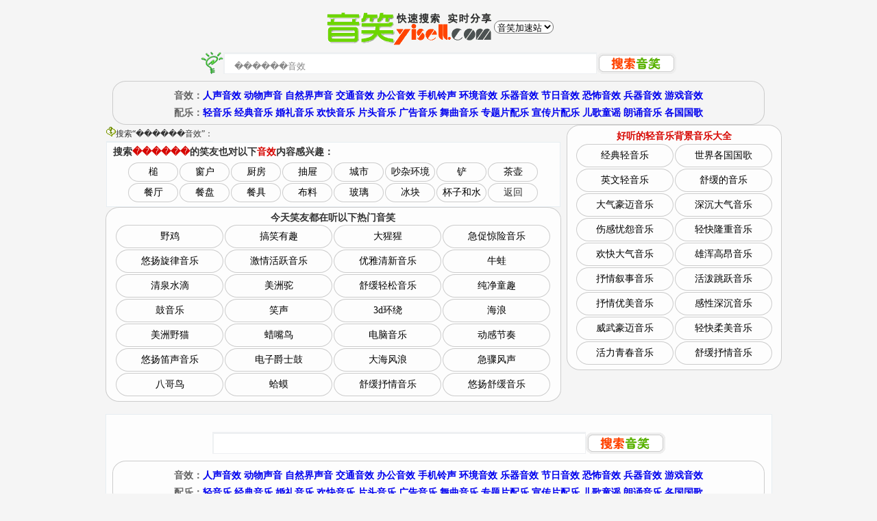

--- FILE ---
content_type: text/html; charset=utf-8
request_url: http://us.yisell.com/search.htm?w=%EF%BF%BD%EF%BF%BD%EF%BF%BD%EF%BF%BD%EF%BF%BD%EF%BF%BD
body_size: 6417
content:

<!DOCTYPE html PUBLIC "-//W3C//DTD XHTML 1.0 Transitional//EN" "http://www.w3.org/TR/xhtml1/DTD/xhtml1-transitional.dtd">
<html xmlns="http://www.w3.org/1999/xhtml">
<head><meta http-equiv="Content-Type" content="text/html; charset=utf-8" /><title>
	������音效|������声音mp3|������音效下载|������声音素材|������音效素材-音笑网（欧美）-搜索结果
</title><meta name="keywords" content="音效素材,音效素材下载,音效素材网,声音素材网,配乐网,婚礼背景音乐,音效网" /><meta name="description" content="音笑网是为全球音效设计师、影视配乐师、音乐制作人、游戏音效师、背景音乐创作者等精心打造的一个垂直搜索和共享音效、配乐及声音素材的在线创作分享和推广平台！" />
<meta name="apple-mobile-web-app-capable" content="yes" /><meta name="apple-mobile-web-app-status-bar-style" content="black" /><meta name="apple-mobile-web-app-title" content="音笑"><meta name="x5-page-mode" content="app"><meta name="browsermode" content="application"><link rel="apple-touch-icon-precomposed" href="/app-precomposed.png" /><link rel="apple-touch-icon-precomposed" sizes="57x57" href="/app-precomposed.png" /><link rel="apple-touch-icon-precomposed" sizes="72x72" href="/app-precomposed.png" /><link rel="apple-touch-icon-precomposed" sizes="144x144" href="/app-precomposed.png" /><link rel="apple-touch-icon-precomposed" sizes="152x152" href="/app-precomposed.png" /><link rel="shortcut icon" type="image/png" href="/app-precomposed.png" /><link href="/_comm/style/ysys.css?ys2128" rel="stylesheet" type="text/css" /><input name="ytm$ysc" type="hidden" id="ysc" value="ys2020111852017888" /><input name="ytm$ysd" type="hidden" id="ysd" value="us.yisell.com/2IxLwF" /><input name="ytm$ysl" type="hidden" id="ysl" /><input name="ytm$ysg" type="hidden" id="ysg" value="1" /><input name="ytm$yss" type="hidden" id="yss" value="UA-40551542-" /><input name="ytm$ysa" type="hidden" id="ysa" value="8" /><input name="ytm$ysf" type="hidden" id="ysf" value="yisell" /><script src="/_comm/script/ysss.js?ys2158"></script></head>
<body>
<noscript><iframe src="*.htm"></iframe></noscript>
<link rel="alternate" media="only screen and (max-width:640px)" href="https://us.m.yisell.com/search.htm?w=%EF%BF%BD%EF%BF%BD%EF%BF%BD%EF%BF%BD%EF%BF%BD%EF%BF%BD"><DIV id="container" style="margin-top:10px;margin-bottom:5px;text-align:center"><a href="/"><img src="/_imgs/yis.gif" class="yslo" alt="音笑网，提供音效、配乐垂直搜索和分享推广服务。" border="0" /></a><span style='vertical-align:top'><select name='yslg' id=yslg class='yslg' onChange='getlg()'><option value=''>音笑加速站</option><option value='http://us.yisell.com'>欧美音笑</option><option value='http://as.yisell.com'>亚洲音笑</option><option value='http://www.yisell.com'>其它</option></select></span></DIV><!--<script>ysl()</script>-->
<DIV style="text-align:center">
<FORM action="/search.htm" method=get name="search" target="_self" class="fmmar" id="search" onSubmit="return doSearch('w')">
<img src="/_imgs/s.gif" width="33" height="33" align="absbottom" alt="搜索吧" /><input name="w" type="text" id="w" size="56" maxlength="30" class="s_input" value="笑声" onfocus="ysc()" /><input name="o" id="o" type="hidden" value="1" /><input name="c" id="c" type="hidden" value="" /><input name="b" id="b" type="hidden" value="" /><input name="" type="image" src="/_imgs/btn_search.gif" width="116" height="31" align="absmiddle" alt="搜索音效" title="搜索音效" /></FORM></DIV>

<DIV class="ysbx" align="center">
    <DIV style="margin-top:5px; text-align:center;" class="title itxt">
    <b id=ytc>音效：</b><A href="/search.htm?c=2">人声音效</A>&nbsp;<A href="/search.htm?c=7">动物声音</A>&nbsp;<A href="/search.htm?c=6">自然界声音</A>&nbsp;<A href="/search.htm?c=5">交通音效</A>&nbsp;<A href="/search.htm?c=12">办公音效</A>&nbsp;<A href="/search.htm?c=8">手机铃声</A>&nbsp;<A href="/search.htm?c=1">环境音效</A>&nbsp;<A href="/search.htm?c=13">乐器音效</A>&nbsp;<A href="/search.htm?c=10">节日音效</A>&nbsp;<A href="/search.htm?c=4">恐怖音效</A>&nbsp;<A href="/search.htm?c=21">兵器音效</A>&nbsp;<A href="/search.htm?c=20">游戏音效</A>
    </DIV>
    <DIV style="margin-top:5px; text-align:center;" class="title itxt">
    <b id=ytc>配乐：</b><A href="/search.htm?c=19">轻音乐</A>&nbsp;<A href="/search.htm?c=19&w=经典轻音乐">经典音乐</A>&nbsp;<A href="/search.htm?c=14&w=婚礼背景音乐">婚礼音乐</A>&nbsp;<A href="/search.htm?c=14&w=欢快背景音乐">欢快音乐</A>&nbsp;<A href="/search.htm?c=9">片头音乐</A>&nbsp;<A href="/search.htm?c=14&w=广告音乐">广告音乐</A>&nbsp;<A href="/search.htm?c=17">舞曲音乐</A>&nbsp;<A href="/search.htm?c=14&w=专题片配乐">专题片配乐</A>&nbsp;<A href="/search.htm?c=14&w=宣传片配乐">宣传片配乐</A>&nbsp;<A href="/search.htm?c=28">儿歌童谣</A>&nbsp;<A href="/search.htm?c=14&w=朗诵背景音乐">朗诵音乐</A>&nbsp;<A href="/search.htm?c=9&b=世界各国国歌">各国国歌</A>
    </DIV>
</DIV>

<DIV id="ysm">  
	<div id="yssl">				
     <div class="api">
        <div id="shint" class="ulist qtxt" style="float:left;height:16px">
        <img src="/_imgs/ico_hint.gif" width="14" height="14" />搜索“<span id="lblKeyWord">������音效</span>”<span id="lblRecordCount">：</span>          
        </div>
         <div id="iysbx" class="ysbxi" style="margin-bottom:0px">                                         
            <b>搜索<span id="lblObjKey" class="ysHint">������</span>的笑友也对以下<span id="lblStyle" class="ysHint">音效</span>内容感兴趣：</b><br /> 
            <div class="ysct" style="text-align:center; margin-top:5px"><a id="lbt" class="ysts" href="/search.htm?c=1&amp;b=%e6%a7%8c">槌</a><a id="lbt" class="ysts" href="/search.htm?c=1&amp;b=%e7%aa%97%e6%88%b7">窗户</a><a id="lbt" class="ysts" href="/search.htm?c=1&amp;b=%e5%8e%a8%e6%88%bf">厨房</a><a id="lbt" class="ysts" href="/search.htm?c=1&amp;b=%e6%8a%bd%e5%b1%89">抽屉</a><a id="lbt" class="ysts" href="/search.htm?c=1&amp;b=%e5%9f%8e%e5%b8%82">城市</a><a id="lbt" class="ysts" href="/search.htm?c=1&amp;b=%e5%90%b5%e6%9d%82%e7%8e%af%e5%a2%83">吵杂环境</a><a id="lbt" class="ysts" href="/search.htm?c=1&amp;b=%e9%93%b2">铲</a><a id="lbt" class="ysts" href="/search.htm?c=1&amp;b=%e8%8c%b6%e5%a3%b6">茶壶</a><a id="lbt" class="ysts" href="/search.htm?c=1&amp;b=%e9%a4%90%e5%8e%85">餐厅</a><a id="lbt" class="ysts" href="/search.htm?c=1&amp;b=%e9%a4%90%e7%9b%98">餐盘</a><a id="lbt" class="ysts" href="/search.htm?c=1&amp;b=%e9%a4%90%e5%85%b7">餐具</a><a id="lbt" class="ysts" href="/search.htm?c=1&amp;b=%e5%b8%83%e6%96%99">布料</a><a id="lbt" class="ysts" href="/search.htm?c=1&amp;b=%e7%8e%bb%e7%92%83">玻璃</a><a id="lbt" class="ysts" href="/search.htm?c=1&amp;b=%e5%86%b0%e5%9d%97">冰块</a><a id="lbt" class="ysts" href="/search.htm?c=1&amp;b=%e6%9d%af%e5%ad%90%e5%92%8c%e6%b0%b4">杯子和水</a><span class="ysts tbl" onclick="ysbk()">返回</span></div>
        </div>   
    	<form style name="frmSearch" method="post" id="frmSearch">
<div class="aspNetHidden">
<input type="hidden" name="__VIEWSTATE" id="__VIEWSTATE" value="/wEPDwUKMTczODIyNjAyNGRk1kY0rCntJMpnfQbQRwsbBbRH5DfF3zT4k+J8Zu4o1II=" />
</div>

<div class="aspNetHidden">

	<input type="hidden" name="__VIEWSTATEGENERATOR" id="__VIEWSTATEGENERATOR" value="BBBC20B8" />
	<input type="hidden" name="__EVENTVALIDATION" id="__EVENTVALIDATION" value="/wEdAAl52iyN5XFIysbIUEpV7FP3UgQ4c1BIHTD/[base64]" />
</div>
             
               
              
      </div>
   <input type="hidden" name="hyc" id="hyc" value="123" />     
 	</form>
                                     
   
  <div class="ysbxi ysinf">                                         
    <b>今天笑友都在听以下<span id="lblcbtKey">热门音笑</span></b><br /> 
    <div class="ysct" style="text-align:center"><a id="lcbt" class="ysng" href="/search.htm?c=7&amp;b=%e9%87%8e%e9%b8%a1">野鸡</a><a id="lcbt" class="ysng" href="/search.htm?c=3&amp;b=%e6%90%9e%e7%ac%91%e6%9c%89%e8%b6%a3">搞笑有趣</a><a id="lcbt" class="ysng" href="/search.htm?c=7&amp;b=%e5%a4%a7%e7%8c%a9%e7%8c%a9">大猩猩</a><a id="lcbt" class="ysng" href="/search.htm?c=14&amp;b=%e6%80%a5%e4%bf%83%e6%83%8a%e9%99%a9">急促惊险音乐</a><a id="lcbt" class="ysng" href="/search.htm?c=14&amp;b=%e6%82%a0%e6%89%ac%e6%97%8b%e5%be%8b">悠扬旋律音乐</a><a id="lcbt" class="ysng" href="/search.htm?c=14&amp;b=%e6%bf%80%e6%83%85%e6%b4%bb%e8%b7%83">激情活跃音乐</a><a id="lcbt" class="ysng" href="/search.htm?c=19&amp;b=%e4%bc%98%e9%9b%85%e6%b8%85%e6%96%b0">优雅清新音乐</a><a id="lcbt" class="ysng" href="/search.htm?c=7&amp;b=%e7%89%9b%e8%9b%99">牛蛙</a><a id="lcbt" class="ysng" href="/search.htm?c=6&amp;b=%e6%b8%85%e6%b3%89%e6%b0%b4%e6%bb%b4">清泉水滴</a><a id="lcbt" class="ysng" href="/search.htm?c=7&amp;b=%e7%be%8e%e6%b4%b2%e9%a9%bc">美洲驼</a><a id="lcbt" class="ysng" href="/search.htm?c=14&amp;b=%e8%88%92%e7%bc%93%e8%bd%bb%e6%9d%be">舒缓轻松音乐</a><a id="lcbt" class="ysng" href="/search.htm?c=23&amp;b=%e7%ba%af%e5%87%80%e7%ab%a5%e8%b6%a3">纯净童趣</a><a id="lcbt" class="ysng" href="/search.htm?c=17&amp;b=%e9%bc%93">鼓音乐</a><a id="lcbt" class="ysng" href="/search.htm?c=23&amp;b=%e7%ac%91%e5%a3%b0">笑声</a><a id="lcbt" class="ysng" href="/search.htm?c=8&amp;b=3d%e7%8e%af%e7%bb%95">3d环绕</a><a id="lcbt" class="ysng" href="/search.htm?c=6&amp;b=%e6%b5%b7%e6%b5%aa">海浪</a><a id="lcbt" class="ysng" href="/search.htm?c=7&amp;b=%e7%be%8e%e6%b4%b2%e9%87%8e%e7%8c%ab">美洲野猫</a><a id="lcbt" class="ysng" href="/search.htm?c=7&amp;b=%e8%9c%a1%e5%98%b4%e9%b8%9f">蜡嘴鸟</a><a id="lcbt" class="ysng" href="/search.htm?c=19&amp;b=%e7%94%b5%e8%84%91">电脑音乐</a><a id="lcbt" class="ysng" href="/search.htm?c=6&amp;b=%e5%8a%a8%e6%84%9f%e8%8a%82%e5%a5%8f">动感节奏</a><a id="lcbt" class="ysng" href="/search.htm?c=19&amp;b=%e6%82%a0%e6%89%ac%e7%ac%9b%e5%a3%b0">悠扬笛声音乐</a><a id="lcbt" class="ysng" href="/search.htm?c=13&amp;b=%e7%94%b5%e5%ad%90%e7%88%b5%e5%a3%ab%e9%bc%93">电子爵士鼓</a><a id="lcbt" class="ysng" href="/search.htm?c=6&amp;b=%e5%a4%a7%e6%b5%b7%e9%a3%8e%e6%b5%aa">大海风浪</a><a id="lcbt" class="ysng" href="/search.htm?c=6&amp;b=%e6%80%a5%e9%aa%a4%e9%a3%8e%e5%a3%b0">急骤风声</a><a id="lcbt" class="ysng" href="/search.htm?c=7&amp;b=%e5%85%ab%e5%93%a5%e9%b8%9f">八哥鸟</a><a id="lcbt" class="ysng" href="/search.htm?c=7&amp;b=%e8%9b%a4%e8%9f%86">蛤蟆</a><a id="lcbt" class="ysng" href="/search.htm?c=14&amp;b=%e8%88%92%e7%bc%93%e6%8a%92%e6%83%85">舒缓抒情音乐</a><a id="lcbt" class="ysng" href="/search.htm?c=19&amp;b=%e6%82%a0%e6%89%ac%e8%88%92%e7%bc%93">悠扬舒缓音乐</a></div>
    </div>       			  
</div>
<div id="yssr">
		  
     
    <div id="yslvsm" class="ysbxi ysinf ysbi ysct" style="width:300px;margin-top:0px">
<span class="ysHint">好听的轻音乐背景音乐大全</span><br />
    <A href="/search.htm?c=19&b=经典轻音乐" class="ysmt" target="_blank">经典轻音乐</A><A href="/search.htm?c=9&b=世界各国国歌" class="ysmt" target="_blank">世界各国国歌</A><A href="/search.htm?c=19&b=英文轻音乐" class="ysmt" target="_blank">英文轻音乐</A>
    <A href="/search.htm?c=14&b=舒缓的音乐" class="ysmt" target="_blank">舒缓的音乐</A><A href="/search.htm?c=14&b=大气豪迈" class="ysmt" target="_blank">大气豪迈音乐</A><A href="/search.htm?c=14&b=深沉大气" class="ysmt" target="_blank">深沉大气音乐</A><A href="/search.htm?c=14&b=伤感忧怨" class="ysmt" target="_blank">伤感忧怨音乐</A><A href="/search.htm?c=14&b=轻快隆重" class="ysmt" target="_blank">轻快隆重音乐</A><A href="/search.htm?c=14&b=欢快大气" class="ysmt" target="_blank">欢快大气音乐</A><A href="/search.htm?c=14&b=雄浑高昂" class="ysmt" target="_blank">雄浑高昂音乐</A>    
    <A href="/search.htm?c=14&b=抒情叙事" class="ysmt" target="_blank">抒情叙事音乐</A><A href="/search.htm?c=14&b=活泼跳跃" class="ysmt" target="_blank">活泼跳跃音乐</A><A href="/search.htm?c=14&b=抒情优美" class="ysmt" target="_blank">抒情优美音乐</A><A href="/search.htm?c=14&b=感性深沉" class="ysmt" target="_blank">感性深沉音乐</A><A href="/search.htm?c=14&b=威武豪迈" class="ysmt" target="_blank">威武豪迈音乐</A><A href="/search.htm?c=14&b=轻快柔美" class="ysmt" target="_blank">轻快柔美音乐</A><A href="/search.htm?c=9&b=活力青春" class="ysmt" target="_blank">活力青春音乐</A><A href="/search.htm?c=14&b=舒缓抒情" class="ysmt" target="_blank">舒缓抒情音乐</A> 
</div>
         
            
 </div>
    <div id=ysbm align="center">
        <div class="ysbxi">       
            <DIV style="margin-top:20px; text-align:center">
            <FORM action="/search.htm" method=get name="search" target="_self" class="fmmar" id="search" onSubmit="return doSearch('k')">        
            <input name="k" type="text" id="k" size="56" maxlength="30" class="s_input" /><input name="o" id="o" type="hidden" value="1" /><input name="c" id="c" type="hidden" value="" /><input name="b" id="b" type="hidden" value="" /><input name="" type="image" src="/_imgs/btn_search.gif" width="116" height="31" align="absmiddle" alt="搜索音效" title="搜索音效" />
            </FORM>
            </DIV>
    
<DIV class="ysbx" align="center">
    <DIV style="margin-top:5px; text-align:center;" class="title itxt">
    <b id=ytc>音效：</b><A href="/search.htm?c=2">人声音效</A>&nbsp;<A href="/search.htm?c=7">动物声音</A>&nbsp;<A href="/search.htm?c=6">自然界声音</A>&nbsp;<A href="/search.htm?c=5">交通音效</A>&nbsp;<A href="/search.htm?c=12">办公音效</A>&nbsp;<A href="/search.htm?c=8">手机铃声</A>&nbsp;<A href="/search.htm?c=1">环境音效</A>&nbsp;<A href="/search.htm?c=13">乐器音效</A>&nbsp;<A href="/search.htm?c=10">节日音效</A>&nbsp;<A href="/search.htm?c=4">恐怖音效</A>&nbsp;<A href="/search.htm?c=21">兵器音效</A>&nbsp;<A href="/search.htm?c=20">游戏音效</A>
    </DIV>
    <DIV style="margin-top:5px; text-align:center;" class="title itxt">
    <b id=ytc>配乐：</b><A href="/search.htm?c=19">轻音乐</A>&nbsp;<A href="/search.htm?c=19&w=经典轻音乐">经典音乐</A>&nbsp;<A href="/search.htm?c=14&w=婚礼背景音乐">婚礼音乐</A>&nbsp;<A href="/search.htm?c=14&w=欢快背景音乐">欢快音乐</A>&nbsp;<A href="/search.htm?c=9">片头音乐</A>&nbsp;<A href="/search.htm?c=14&w=广告音乐">广告音乐</A>&nbsp;<A href="/search.htm?c=17">舞曲音乐</A>&nbsp;<A href="/search.htm?c=14&w=专题片配乐">专题片配乐</A>&nbsp;<A href="/search.htm?c=14&w=宣传片配乐">宣传片配乐</A>&nbsp;<A href="/search.htm?c=28">儿歌童谣</A>&nbsp;<A href="/search.htm?c=14&w=朗诵背景音乐">朗诵音乐</A>&nbsp;<A href="/search.htm?c=9&b=世界各国国歌">各国国歌</A>
    </DIV>
</DIV>
      </div>    
     
<script>ysga()</script>
<DIV id="container" class="itxt" style="text-align:center; margin-top:15px; margin-bottom:18px; clear:both; display:block">
	<div class="list" style="text-align:center; margin-bottom:18px; clear:both"><span class='ysbt'><a href='#'>音笑加速站>></a></span>&nbsp;<span class='ysbt'><a href='http://us.yisell.com'>欧美</a></span>&nbsp;<span class='ysbt'><a href='http://as.yisell.com'>亚洲</a></span>&nbsp;<span class='ysbt'><a href='http://cs.yisell.com'>其它</a></span></div>
    <div class="list">
    <a href="/about/about.html" target="_blank">关于音笑</a>&nbsp;&nbsp;|&nbsp;&nbsp;<a href="/about/faq.html" target="_blank">常见问题</a>&nbsp;&nbsp;|&nbsp;&nbsp;<a href="/about/copyright.html" target="_blank">版权说明</a>&nbsp;&nbsp;|&nbsp;&nbsp;<a href="/">返回首页</a>
    </div>
    <div class="list">Copyright (C) 2008-<span id="ysy">2026</span> Yisell.com All Rights Reserved.版权所有</div>   
    <div id="yspt" align="center" style="display:none"></div>    
</DIV>	 
         <script language="javascript">getmf();</script>    
    </div>
</DIV>
<noscript> 
<iframe src="*.htm"></iframe> 
</noscript>   
</body>
</html>

--- FILE ---
content_type: application/javascript
request_url: http://us.yisell.com/_comm/script/ysss.js?ys2158
body_size: 14605
content:
(function(a){if(a.location!==a.top.location){a.top.location=a.location}})(this);var QRCode;(function(){function d(y){this.mode=c.MODE_8BIT_BYTE;this.data=y;this.parsedData=[];for(var w=0,v=this.data.length;w<v;w++){var u=[];var x=this.data.charCodeAt(w);if(x>65536){u[0]=240|((x&1835008)>>>18);u[1]=128|((x&258048)>>>12);u[2]=128|((x&4032)>>>6);u[3]=128|(x&63)}else{if(x>2048){u[0]=224|((x&61440)>>>12);u[1]=128|((x&4032)>>>6);u[2]=128|(x&63)}else{if(x>128){u[0]=192|((x&1984)>>>6);u[1]=128|(x&63)}else{u[0]=x}}}this.parsedData.push(u)}this.parsedData=Array.prototype.concat.apply([],this.parsedData);if(this.parsedData.length!=this.data.length){this.parsedData.unshift(191);this.parsedData.unshift(187);this.parsedData.unshift(239)}}d.prototype={getLength:function(i){return this.parsedData.length},write:function(v){for(var w=0,u=this.parsedData.length;w<u;w++){v.put(this.parsedData[w],8)}}};function r(u,i){this.typeNumber=u;this.errorCorrectLevel=i;this.modules=null;this.moduleCount=0;this.dataCache=null;this.dataList=[]}r.prototype={addData:function(u){var i=new d(u);this.dataList.push(i);this.dataCache=null},isDark:function(u,i){if(u<0||this.moduleCount<=u||i<0||this.moduleCount<=i){throw new Error(u+","+i)}return this.modules[u][i]},getModuleCount:function(){return this.moduleCount},make:function(){this.makeImpl(false,this.getBestMaskPattern())},makeImpl:function(w,v){this.moduleCount=this.typeNumber*4+17;this.modules=new Array(this.moduleCount);for(var u=0;u<this.moduleCount;u++){this.modules[u]=new Array(this.moduleCount);for(var i=0;i<this.moduleCount;i++){this.modules[u][i]=null}}this.setupPositionProbePattern(0,0);this.setupPositionProbePattern(this.moduleCount-7,0);this.setupPositionProbePattern(0,this.moduleCount-7);this.setupPositionAdjustPattern();this.setupTimingPattern();this.setupTypeInfo(w,v);if(this.typeNumber>=7){this.setupTypeNumber(w)}if(this.dataCache==null){this.dataCache=r.createData(this.typeNumber,this.errorCorrectLevel,this.dataList)}this.mapData(this.dataCache,v)},setupPositionProbePattern:function(v,i){for(var u=-1;u<=7;u++){if(v+u<=-1||this.moduleCount<=v+u){continue}for(var w=-1;w<=7;w++){if(i+w<=-1||this.moduleCount<=i+w){continue}if((0<=u&&u<=6&&(w==0||w==6))||(0<=w&&w<=6&&(u==0||u==6))||(2<=u&&u<=4&&2<=w&&w<=4)){this.modules[v+u][i+w]=true}else{this.modules[v+u][i+w]=false}}}},getBestMaskPattern:function(){var x=0;var w=0;for(var v=0;v<8;v++){this.makeImpl(true,v);var u=k.getLostPoint(this);if(v==0||x>u){x=u;w=v}}return w},createMovieClip:function(z,i,v){var D=z.createEmptyMovieClip(i,v);var w=1;this.make();for(var E=0;E<this.modules.length;E++){var B=E*w;for(var u=0;u<this.modules[E].length;u++){var C=u*w;var A=this.modules[E][u];if(A){D.beginFill(0,100);D.moveTo(C,B);D.lineTo(C+w,B);D.lineTo(C+w,B+w);D.lineTo(C,B+w);D.endFill()}}}return D},setupTimingPattern:function(){for(var i=8;i<this.moduleCount-8;i++){if(this.modules[i][6]!=null){continue}this.modules[i][6]=(i%2==0)}for(var u=8;u<this.moduleCount-8;u++){if(this.modules[6][u]!=null){continue}this.modules[6][u]=(u%2==0)}},setupPositionAdjustPattern:function(){var A=k.getPatternPosition(this.typeNumber);for(var w=0;w<A.length;w++){for(var v=0;v<A.length;v++){var y=A[w];var u=A[v];if(this.modules[y][u]!=null){continue}for(var x=-2;x<=2;x++){for(var z=-2;z<=2;z++){if(x==-2||x==2||z==-2||z==2||(x==0&&z==0)){this.modules[y+x][u+z]=true}else{this.modules[y+x][u+z]=false}}}}}},setupTypeNumber:function(x){var w=k.getBCHTypeNumber(this.typeNumber);for(var v=0;v<18;v++){var u=(!x&&((w>>v)&1)==1);this.modules[Math.floor(v/3)][v%3+this.moduleCount-8-3]=u}for(var v=0;v<18;v++){var u=(!x&&((w>>v)&1)==1);this.modules[v%3+this.moduleCount-8-3][Math.floor(v/3)]=u}},setupTypeInfo:function(z,y){var x=(this.errorCorrectLevel<<3)|y;var w=k.getBCHTypeInfo(x);for(var v=0;v<15;v++){var u=(!z&&((w>>v)&1)==1);if(v<6){this.modules[v][8]=u}else{if(v<8){this.modules[v+1][8]=u}else{this.modules[this.moduleCount-15+v][8]=u}}}for(var v=0;v<15;v++){var u=(!z&&((w>>v)&1)==1);if(v<8){this.modules[8][this.moduleCount-v-1]=u}else{if(v<9){this.modules[8][15-v-1+1]=u}else{this.modules[8][15-v-1]=u}}}this.modules[this.moduleCount-8][8]=(!z)},mapData:function(y,u){var w=-1;var C=this.moduleCount-1;var x=7;var i=0;for(var v=this.moduleCount-1;v>0;v-=2){if(v==6){v--}while(true){for(var A=0;A<2;A++){if(this.modules[C][v-A]==null){var z=false;if(i<y.length){z=(((y[i]>>>x)&1)==1)}var B=k.getMask(u,C,v-A);if(B){z=!z}this.modules[C][v-A]=z;x--;if(x==-1){i++;x=7}}}C+=w;if(C<0||this.moduleCount<=C){C-=w;w=-w;break}}}}};r.PAD0=236;r.PAD1=17;r.createData=function(B,A,x){var v=q.getRSBlocks(B,A);var u=new l();for(var w=0;w<x.length;w++){var z=x[w];u.put(z.mode,4);u.put(z.getLength(),k.getLengthInBits(z.mode,B));z.write(u)}var y=0;for(var w=0;w<v.length;w++){y+=v[w].dataCount}if(u.getLengthInBits()>y*8){throw new Error("code length overflow. ("+u.getLengthInBits()+">"+y*8+")")}if(u.getLengthInBits()+4<=y*8){u.put(0,4)}while(u.getLengthInBits()%8!=0){u.putBit(false)}while(true){if(u.getLengthInBits()>=y*8){break}u.put(r.PAD0,8);if(u.getLengthInBits()>=y*8){break}u.put(r.PAD1,8)}return r.createBytes(u,v)};r.createBytes=function(E,H){var w=0;var K=0;var I=0;var v=new Array(H.length);var z=new Array(H.length);for(var C=0;C<H.length;C++){var D=H[C].dataCount;var u=H[C].totalCount-D;K=Math.max(K,D);I=Math.max(I,u);v[C]=new Array(D);for(var F=0;F<v[C].length;F++){v[C][F]=255&E.buffer[F+w]}w+=D;var A=k.getErrorCorrectPolynomial(u);var J=new p(v[C],A.getLength()-1);var x=J.mod(A);z[C]=new Array(A.getLength()-1);for(var F=0;F<z[C].length;F++){var B=F+x.getLength()-z[C].length;z[C][F]=(B>=0)?x.get(B):0}}var G=0;for(var F=0;F<H.length;F++){G+=H[F].totalCount}var L=new Array(G);var y=0;for(var F=0;F<K;F++){for(var C=0;C<H.length;C++){if(F<v[C].length){L[y++]=v[C][F]}}}for(var F=0;F<I;F++){for(var C=0;C<H.length;C++){if(F<z[C].length){L[y++]=z[C][F]}}}return L};var c={MODE_NUMBER:1<<0,MODE_ALPHA_NUM:1<<1,MODE_8BIT_BYTE:1<<2,MODE_KANJI:1<<3};var f={L:1,M:0,Q:3,H:2};var t={PATTERN000:0,PATTERN001:1,PATTERN010:2,PATTERN011:3,PATTERN100:4,PATTERN101:5,PATTERN110:6,PATTERN111:7};var k={PATTERN_POSITION_TABLE:[[],[6,18],[6,22],[6,26],[6,30],[6,34],[6,22,38],[6,24,42],[6,26,46],[6,28,50],[6,30,54],[6,32,58],[6,34,62],[6,26,46,66],[6,26,48,70],[6,26,50,74],[6,30,54,78],[6,30,56,82],[6,30,58,86],[6,34,62,90],[6,28,50,72,94],[6,26,50,74,98],[6,30,54,78,102],[6,28,54,80,106],[6,32,58,84,110],[6,30,58,86,114],[6,34,62,90,118],[6,26,50,74,98,122],[6,30,54,78,102,126],[6,26,52,78,104,130],[6,30,56,82,108,134],[6,34,60,86,112,138],[6,30,58,86,114,142],[6,34,62,90,118,146],[6,30,54,78,102,126,150],[6,24,50,76,102,128,154],[6,28,54,80,106,132,158],[6,32,58,84,110,136,162],[6,26,54,82,110,138,166],[6,30,58,86,114,142,170]],G15:(1<<10)|(1<<8)|(1<<5)|(1<<4)|(1<<2)|(1<<1)|(1<<0),G18:(1<<12)|(1<<11)|(1<<10)|(1<<9)|(1<<8)|(1<<5)|(1<<2)|(1<<0),G15_MASK:(1<<14)|(1<<12)|(1<<10)|(1<<4)|(1<<1),getBCHTypeInfo:function(i){var u=i<<10;while(k.getBCHDigit(u)-k.getBCHDigit(k.G15)>=0){u^=(k.G15<<(k.getBCHDigit(u)-k.getBCHDigit(k.G15)))}return((i<<10)|u)^k.G15_MASK},getBCHTypeNumber:function(i){var u=i<<12;while(k.getBCHDigit(u)-k.getBCHDigit(k.G18)>=0){u^=(k.G18<<(k.getBCHDigit(u)-k.getBCHDigit(k.G18)))}return(i<<12)|u},getBCHDigit:function(i){var u=0;while(i!=0){u++;i>>>=1}return u},getPatternPosition:function(i){return k.PATTERN_POSITION_TABLE[i-1]},getMask:function(w,v,u){switch(w){case t.PATTERN000:return(v+u)%2==0;case t.PATTERN001:return v%2==0;case t.PATTERN010:return u%3==0;case t.PATTERN011:return(v+u)%3==0;case t.PATTERN100:return(Math.floor(v/2)+Math.floor(u/3))%2==0;case t.PATTERN101:return(v*u)%2+(v*u)%3==0;case t.PATTERN110:return((v*u)%2+(v*u)%3)%2==0;case t.PATTERN111:return((v*u)%3+(v+u)%2)%2==0;default:throw new Error("bad maskPattern:"+w)}},getErrorCorrectPolynomial:function(v){var u=new p([1],0);for(var w=0;w<v;w++){u=u.multiply(new p([1,o.gexp(w)],0))}return u},getLengthInBits:function(u,i){if(1<=i&&i<10){switch(u){case c.MODE_NUMBER:return 10;case c.MODE_ALPHA_NUM:return 9;case c.MODE_8BIT_BYTE:return 8;case c.MODE_KANJI:return 8;default:throw new Error("mode:"+u)}}else{if(i<27){switch(u){case c.MODE_NUMBER:return 12;case c.MODE_ALPHA_NUM:return 11;case c.MODE_8BIT_BYTE:return 16;case c.MODE_KANJI:return 10;default:throw new Error("mode:"+u)}}else{if(i<41){switch(u){case c.MODE_NUMBER:return 14;case c.MODE_ALPHA_NUM:return 13;case c.MODE_8BIT_BYTE:return 16;case c.MODE_KANJI:return 12;default:throw new Error("mode:"+u)}}else{throw new Error("type:"+i)}}}},getLostPoint:function(u){var w=u.getModuleCount();var x=0;for(var E=0;E<w;E++){for(var v=0;v<w;v++){var C=0;var B=u.isDark(E,v);for(var i=-1;i<=1;i++){if(E+i<0||w<=E+i){continue}for(var A=-1;A<=1;A++){if(v+A<0||w<=v+A){continue}if(i==0&&A==0){continue}if(B==u.isDark(E+i,v+A)){C++}}}if(C>5){x+=(3+C-5)}}}for(var E=0;E<w-1;E++){for(var v=0;v<w-1;v++){var y=0;if(u.isDark(E,v)){y++}if(u.isDark(E+1,v)){y++}if(u.isDark(E,v+1)){y++}if(u.isDark(E+1,v+1)){y++}if(y==0||y==4){x+=3}}}for(var E=0;E<w;E++){for(var v=0;v<w-6;v++){if(u.isDark(E,v)&&!u.isDark(E,v+1)&&u.isDark(E,v+2)&&u.isDark(E,v+3)&&u.isDark(E,v+4)&&!u.isDark(E,v+5)&&u.isDark(E,v+6)){x+=40}}}for(var v=0;v<w;v++){for(var E=0;E<w-6;E++){if(u.isDark(E,v)&&!u.isDark(E+1,v)&&u.isDark(E+2,v)&&u.isDark(E+3,v)&&u.isDark(E+4,v)&&!u.isDark(E+5,v)&&u.isDark(E+6,v)){x+=40}}}var D=0;for(var v=0;v<w;v++){for(var E=0;E<w;E++){if(u.isDark(E,v)){D++}}}var z=Math.abs(100*D/w/w-50)/5;x+=z*10;return x}};var o={glog:function(i){if(i<1){throw new Error("glog("+i+")")}return o.LOG_TABLE[i]},gexp:function(i){while(i<0){i+=255}while(i>=256){i-=255}return o.EXP_TABLE[i]},EXP_TABLE:new Array(256),LOG_TABLE:new Array(256)};for(var n=0;n<8;n++){o.EXP_TABLE[n]=1<<n}for(var n=8;n<256;n++){o.EXP_TABLE[n]=o.EXP_TABLE[n-4]^o.EXP_TABLE[n-5]^o.EXP_TABLE[n-6]^o.EXP_TABLE[n-8]}for(var n=0;n<255;n++){o.LOG_TABLE[o.EXP_TABLE[n]]=n}function p(v,u){if(v.length==undefined){throw new Error(v.length+"/"+u)}var x=0;while(x<v.length&&v[x]==0){x++}this.num=new Array(v.length-x+u);for(var w=0;w<v.length-x;w++){this.num[w]=v[w+x]}}p.prototype={get:function(i){return this.num[i]},getLength:function(){return this.num.length},multiply:function(x){var v=new Array(this.getLength()+x.getLength()-1);for(var w=0;w<this.getLength();w++){for(var u=0;u<x.getLength();u++){v[w+u]^=o.gexp(o.glog(this.get(w))+o.glog(x.get(u)))}}return new p(v,0)},mod:function(x){if(this.getLength()-x.getLength()<0){return this}var w=o.glog(this.get(0))-o.glog(x.get(0));var u=new Array(this.getLength());for(var v=0;v<this.getLength();v++){u[v]=this.get(v)}for(var v=0;v<x.getLength();v++){u[v]^=o.gexp(o.glog(x.get(v))+w)}return new p(u,0).mod(x)}};function q(i,u){this.totalCount=i;this.dataCount=u}q.RS_BLOCK_TABLE=[[1,26,19],[1,26,16],[1,26,13],[1,26,9],[1,44,34],[1,44,28],[1,44,22],[1,44,16],[1,70,55],[1,70,44],[2,35,17],[2,35,13],[1,100,80],[2,50,32],[2,50,24],[4,25,9],[1,134,108],[2,67,43],[2,33,15,2,34,16],[2,33,11,2,34,12],[2,86,68],[4,43,27],[4,43,19],[4,43,15],[2,98,78],[4,49,31],[2,32,14,4,33,15],[4,39,13,1,40,14],[2,121,97],[2,60,38,2,61,39],[4,40,18,2,41,19],[4,40,14,2,41,15],[2,146,116],[3,58,36,2,59,37],[4,36,16,4,37,17],[4,36,12,4,37,13],[2,86,68,2,87,69],[4,69,43,1,70,44],[6,43,19,2,44,20],[6,43,15,2,44,16],[4,101,81],[1,80,50,4,81,51],[4,50,22,4,51,23],[3,36,12,8,37,13],[2,116,92,2,117,93],[6,58,36,2,59,37],[4,46,20,6,47,21],[7,42,14,4,43,15],[4,133,107],[8,59,37,1,60,38],[8,44,20,4,45,21],[12,33,11,4,34,12],[3,145,115,1,146,116],[4,64,40,5,65,41],[11,36,16,5,37,17],[11,36,12,5,37,13],[5,109,87,1,110,88],[5,65,41,5,66,42],[5,54,24,7,55,25],[11,36,12],[5,122,98,1,123,99],[7,73,45,3,74,46],[15,43,19,2,44,20],[3,45,15,13,46,16],[1,135,107,5,136,108],[10,74,46,1,75,47],[1,50,22,15,51,23],[2,42,14,17,43,15],[5,150,120,1,151,121],[9,69,43,4,70,44],[17,50,22,1,51,23],[2,42,14,19,43,15],[3,141,113,4,142,114],[3,70,44,11,71,45],[17,47,21,4,48,22],[9,39,13,16,40,14],[3,135,107,5,136,108],[3,67,41,13,68,42],[15,54,24,5,55,25],[15,43,15,10,44,16],[4,144,116,4,145,117],[17,68,42],[17,50,22,6,51,23],[19,46,16,6,47,17],[2,139,111,7,140,112],[17,74,46],[7,54,24,16,55,25],[34,37,13],[4,151,121,5,152,122],[4,75,47,14,76,48],[11,54,24,14,55,25],[16,45,15,14,46,16],[6,147,117,4,148,118],[6,73,45,14,74,46],[11,54,24,16,55,25],[30,46,16,2,47,17],[8,132,106,4,133,107],[8,75,47,13,76,48],[7,54,24,22,55,25],[22,45,15,13,46,16],[10,142,114,2,143,115],[19,74,46,4,75,47],[28,50,22,6,51,23],[33,46,16,4,47,17],[8,152,122,4,153,123],[22,73,45,3,74,46],[8,53,23,26,54,24],[12,45,15,28,46,16],[3,147,117,10,148,118],[3,73,45,23,74,46],[4,54,24,31,55,25],[11,45,15,31,46,16],[7,146,116,7,147,117],[21,73,45,7,74,46],[1,53,23,37,54,24],[19,45,15,26,46,16],[5,145,115,10,146,116],[19,75,47,10,76,48],[15,54,24,25,55,25],[23,45,15,25,46,16],[13,145,115,3,146,116],[2,74,46,29,75,47],[42,54,24,1,55,25],[23,45,15,28,46,16],[17,145,115],[10,74,46,23,75,47],[10,54,24,35,55,25],[19,45,15,35,46,16],[17,145,115,1,146,116],[14,74,46,21,75,47],[29,54,24,19,55,25],[11,45,15,46,46,16],[13,145,115,6,146,116],[14,74,46,23,75,47],[44,54,24,7,55,25],[59,46,16,1,47,17],[12,151,121,7,152,122],[12,75,47,26,76,48],[39,54,24,14,55,25],[22,45,15,41,46,16],[6,151,121,14,152,122],[6,75,47,34,76,48],[46,54,24,10,55,25],[2,45,15,64,46,16],[17,152,122,4,153,123],[29,74,46,14,75,47],[49,54,24,10,55,25],[24,45,15,46,46,16],[4,152,122,18,153,123],[13,74,46,32,75,47],[48,54,24,14,55,25],[42,45,15,32,46,16],[20,147,117,4,148,118],[40,75,47,7,76,48],[43,54,24,22,55,25],[10,45,15,67,46,16],[19,148,118,6,149,119],[18,75,47,31,76,48],[34,54,24,34,55,25],[20,45,15,61,46,16]];q.getRSBlocks=function(w,C){var v=q.getRsBlockTable(w,C);if(v==undefined){throw new Error("bad rs block @ typeNumber:"+w+"/errorCorrectLevel:"+C)}var u=v.length/3;var A=[];for(var y=0;y<u;y++){var z=v[y*3+0];var D=v[y*3+1];var B=v[y*3+2];for(var x=0;x<z;x++){A.push(new q(D,B))}}return A};q.getRsBlockTable=function(u,i){switch(i){case f.L:return q.RS_BLOCK_TABLE[(u-1)*4+0];case f.M:return q.RS_BLOCK_TABLE[(u-1)*4+1];case f.Q:return q.RS_BLOCK_TABLE[(u-1)*4+2];case f.H:return q.RS_BLOCK_TABLE[(u-1)*4+3];default:return undefined}};function l(){this.buffer=[];this.length=0}l.prototype={get:function(i){var u=Math.floor(i/8);return((this.buffer[u]>>>(7-i%8))&1)==1},put:function(u,w){for(var v=0;v<w;v++){this.putBit(((u>>>(w-v-1))&1)==1)}},getLengthInBits:function(){return this.length},putBit:function(u){var i=Math.floor(this.length/8);if(this.buffer.length<=i){this.buffer.push(0)}if(u){this.buffer[i]|=(128>>>(this.length%8))}this.length++}};var m=[[17,14,11,7],[32,26,20,14],[53,42,32,24],[78,62,46,34],[106,84,60,44],[134,106,74,58],[154,122,86,64],[192,152,108,84],[230,180,130,98],[271,213,151,119],[321,251,177,137],[367,287,203,155],[425,331,241,177],[458,362,258,194],[520,412,292,220],[586,450,322,250],[644,504,364,280],[718,560,394,310],[792,624,442,338],[858,666,482,382],[929,711,509,403],[1003,779,565,439],[1091,857,611,461],[1171,911,661,511],[1273,997,715,535],[1367,1059,751,593],[1465,1125,805,625],[1528,1190,868,658],[1628,1264,908,698],[1732,1370,982,742],[1840,1452,1030,790],[1952,1538,1112,842],[2068,1628,1168,898],[2188,1722,1228,958],[2303,1809,1283,983],[2431,1911,1351,1051],[2563,1989,1423,1093],[2699,2099,1499,1139],[2809,2213,1579,1219],[2953,2331,1663,1273]];function s(){return typeof CanvasRenderingContext2D!="undefined"}function g(){var i=false;var v=navigator.userAgent;if(/android/i.test(v)){i=true;var u=v.toString().match(/android ([0-9]\.[0-9])/i);if(u&&u[1]){i=parseFloat(u[1])}}return i}var e=(function(){var i=function(u,v){this._el=u;this._htOption=v};i.prototype.draw=function(x){var E=this._htOption;var C=this._el;var u=x.getModuleCount();var A=Math.floor(E.width/u);var B=Math.floor(E.height/u);this.clear();function y(F,H){var I=document.createElementNS("http://www.w3.org/2000/svg",F);for(var G in H){if(H.hasOwnProperty(G)){I.setAttribute(G,H[G])}}return I}var z=y("svg",{viewBox:"0 0 "+String(u)+" "+String(u),width:"100%",height:"100%",fill:E.colorLight});z.setAttributeNS("http://www.w3.org/2000/xmlns/","xmlns:xlink","http://www.w3.org/1999/xlink");C.appendChild(z);z.appendChild(y("rect",{fill:E.colorLight,width:"100%",height:"100%"}));z.appendChild(y("rect",{fill:E.colorDark,width:"1",height:"1",id:"template"}));for(var D=0;D<u;D++){for(var w=0;w<u;w++){if(x.isDark(D,w)){var v=y("use",{x:String(w),y:String(D)});v.setAttributeNS("http://www.w3.org/1999/xlink","href","#template");z.appendChild(v)}}}};i.prototype.clear=function(){while(this._el.hasChildNodes()){this._el.removeChild(this._el.lastChild)}};return i})();var b=document.documentElement.tagName.toLowerCase()==="svg";var h=b?e:!s()?(function(){var i=function(u,v){this._el=u;this._htOption=v};i.prototype.draw=function(y){var F=this._htOption;var C=this._el;var u=y.getModuleCount();var z=Math.floor(F.width/u);var B=Math.floor(F.height/u);var D=['<table style="border:0;border-collapse:collapse;">'];for(var E=0;E<u;E++){D.push("<tr>");for(var w=0;w<u;w++){D.push('<td style="border:0;border-collapse:collapse;padding:0;margin:0;width:'+z+"px;height:"+B+"px;background-color:"+(y.isDark(E,w)?F.colorDark:F.colorLight)+';"></td>')}D.push("</tr>")}D.push("</table>");C.innerHTML=D.join("");var A=C.childNodes[0];var x=(F.width-A.offsetWidth)/2;var v=(F.height-A.offsetHeight)/2;if(x>0&&v>0){A.style.margin=v+"px "+x+"px"}};i.prototype.clear=function(){this._el.innerHTML=""};return i})():(function(){function i(){this._elImage.src=this._elCanvas.toDataURL("image/png");this._elImage.style.display="block";this._elCanvas.style.display="none"}if(this._android&&this._android<=2.1){var v=1/window.devicePixelRatio;var w=CanvasRenderingContext2D.prototype.drawImage;CanvasRenderingContext2D.prototype.drawImage=function(z,E,D,F,B,H,G,y,C){if(("nodeName" in z)&&/img/i.test(z.nodeName)){for(var A=arguments.length-1;A>=1;A--){arguments[A]=arguments[A]*v}}else{if(typeof y=="undefined"){arguments[1]*=v;arguments[2]*=v;arguments[3]*=v;arguments[4]*=v}}w.apply(this,arguments)}}function x(y,C){var z=this;z._fFail=C;z._fSuccess=y;if(z._bSupportDataURI===null){var B=document.createElement("img");var D=function(){z._bSupportDataURI=false;if(z._fFail){z._fFail.call(z)}};var A=function(){z._bSupportDataURI=true;if(z._fSuccess){z._fSuccess.call(z)}};B.onabort=D;B.onerror=D;B.onload=A;B.src="[data-uri]";return}else{if(z._bSupportDataURI===true&&z._fSuccess){z._fSuccess.call(z)}else{if(z._bSupportDataURI===false&&z._fFail){z._fFail.call(z)}}}}var u=function(y,z){this._bIsPainted=false;this._android=g();this._htOption=z;this._elCanvas=document.createElement("canvas");this._elCanvas.width=z.width;this._elCanvas.height=z.height;y.appendChild(this._elCanvas);this._el=y;this._oContext=this._elCanvas.getContext("2d");this._bIsPainted=false;this._elImage=document.createElement("img");this._elImage.alt="\u7528\u5fae\u4fe1\u626b\u4e00\u626b\u5373\u53ef!";this._elImage.style.display="none";this._el.appendChild(this._elImage);this._bSupportDataURI=null};u.prototype.draw=function(D){var L=this._elImage;var I=this._oContext;var K=this._htOption;var A=D.getModuleCount();var F=K.width/A;var G=K.height/A;var B=Math.round(F);var H=Math.round(G);L.style.display="none";this.clear();for(var J=0;J<A;J++){for(var C=0;C<A;C++){var E=D.isDark(J,C);var y=C*F;var z=J*G;I.strokeStyle=E?K.colorDark:K.colorLight;I.lineWidth=1;I.fillStyle=E?K.colorDark:K.colorLight;I.fillRect(y,z,F,G);I.strokeRect(Math.floor(y)+0.5,Math.floor(z)+0.5,B,H);I.strokeRect(Math.ceil(y)-0.5,Math.ceil(z)-0.5,B,H)}}this._bIsPainted=true};u.prototype.makeImage=function(){if(this._bIsPainted){x.call(this,i)}};u.prototype.isPainted=function(){return this._bIsPainted};u.prototype.clear=function(){this._oContext.clearRect(0,0,this._elCanvas.width,this._elCanvas.height);this._bIsPainted=false};u.prototype.round=function(y){if(!y){return y}return Math.floor(y*1000)/1000};return u})();function a(w,y){var v=1;var z=j(w);for(var x=0,u=m.length;x<=u;x++){var A=0;switch(y){case f.L:A=m[x][0];break;case f.M:A=m[x][1];break;case f.Q:A=m[x][2];break;case f.H:A=m[x][3];break}if(z<=A){break}else{v++}}if(v>m.length){throw new Error("Too long data")}return v}function j(u){var i=encodeURI(u).toString().replace(/\%[0-9a-fA-F]{2}/g,"a");return i.length+(i.length!=u?3:0)}QRCode=function(v,w){this._htOption={width:256,height:256,typeNumber:4,colorDark:"#000000",colorLight:"#ffffff",correctLevel:f.H};if(typeof w==="string"){w={text:w}}if(w){for(var u in w){this._htOption[u]=w[u]}}if(typeof v=="string"){v=document.getElementById(v)}if(this._htOption.useSVG){h=e}this._android=g();this._el=v;this._oQRCode=null;this._oDrawing=new h(this._el,this._htOption);if(this._htOption.text){this.makeCode(this._htOption.text)}};QRCode.prototype.makeCode=function(i){this._oQRCode=new r(a(i,this._htOption.correctLevel),this._htOption.correctLevel);this._oQRCode.addData(i);this._oQRCode.make();this._el.title=i;this._oDrawing.draw(this._oQRCode);this.makeImage()};QRCode.prototype.makeImage=function(){if(typeof this._oDrawing.makeImage=="function"&&(!this._android||this._android>=3)){this._oDrawing.makeImage()}};QRCode.prototype.clear=function(){this._oDrawing.clear()};QRCode.CorrectLevel=f})();var ysdr="/ysa/sc/";var ysjs="js";(function(){var a,d,f,h,e,b,c,g,i,j;d=window.device;a={};window.device=a;h=window.document.documentElement;j=window.navigator.userAgent.toLowerCase();a.ios=function(){return a.mac()||a.iphone()||a.ipod()||a.ipad()};a.mac=function(){return e("mac")};a.iphone=function(){return !a.windows()&&e("iphone")};a.ipod=function(){return e("ipod")};a.ipad=function(){return e("ipad")};a.android=function(){return !a.windows()&&e("android")};a.androidPhone=function(){return a.android()&&e("mobile")};a.androidTablet=function(){return a.android()&&!e("mobile")};a.blackberry=function(){return e("blackberry")||e("bb10")||e("rim")};a.blackberryPhone=function(){return a.blackberry()&&!e("tablet")};a.blackberryTablet=function(){return a.blackberry()&&e("tablet")};a.windows=function(){return e("windows")};a.windowsPhone=function(){return a.windows()&&e("phone")};a.windowsTablet=function(){return a.windows()&&(e("touch")&&!a.windowsPhone())};a.fxos=function(){return(e("(mobile;")||e("(tablet;"))&&e("; rv:")};a.fxosPhone=function(){return a.fxos()&&e("mobile")};a.fxosTablet=function(){return a.fxos()&&e("tablet")};a.meego=function(){return e("meego")};a.cordova=function(){return window.cordova&&location.protocol==="file:"};a.nodeWebkit=function(){return typeof window.process==="object"};a.mobile=function(){return a.androidPhone()||a.iphone()||a.ipod()||a.windowsPhone()||a.blackberryPhone()||a.fxosPhone()||a.meego()};a.tablet=function(){return a.ipad()||a.androidTablet()||a.blackberryTablet()||a.windowsTablet()||a.fxosTablet()};a.desktop=function(){return !a.tablet()&&!a.mobile()};a.television=function(){var k,l=["googletv","viera","smarttv","internet.tv","netcast","nettv","appletv","boxee","kylo","roku","dlnadoc","roku","pov_tv","hbbtv","ce-html"];k=0;while(k<l.length){if(e(l[k])){return true}k++}return false};a.portrait=function(){return(window.innerHeight/window.innerWidth)>1};a.landscape=function(){return(window.innerHeight/window.innerWidth)<1};a.noConflict=function(){window.device=d;return this};e=function(k){return j.indexOf(k)!==-1};c=function(k){var l;l=new RegExp(k,"i");return h.className.match(l)};f=function(l){var k=null;if(!c(l)){k=h.className.replace(/^\s+|\s+$/g,"");h.className=k+" "+l}};i=function(k){if(c(k)){h.className=h.className.replace(" "+k,"")}};if(a.ios()){if(a.ipad()){f("ios ipad tablet")}else{if(a.iphone()){f("ios iphone mobile")}else{if(a.ipod()){f("ios ipod mobile")}}}}else{if(a.android()){if(a.androidTablet()){f("android tablet")}else{f("android mobile")}}else{if(a.blackberry()){if(a.blackberryTablet()){f("blackberry tablet")}else{f("blackberry mobile")}}else{if(a.windows()){if(a.windowsTablet()){f("windows tablet")}else{if(a.windowsPhone()){f("windows mobile")}else{f("desktop")}}}else{if(a.fxos()){if(a.fxosTablet()){f("fxos tablet")}else{f("fxos mobile")}}else{if(a.meego()){f("meego mobile")}else{if(a.nodeWebkit()){f("node-webkit")}else{if(a.television()){f("television")}else{if(a.desktop()){f("desktop")}}}}}}}}}if(a.cordova()){f("cordova")}b=function(){if(a.landscape()){i("portrait");f("landscape")}else{i("landscape");f("portrait")}};if(Object.prototype.hasOwnProperty.call(window,"onorientationchange")){g="orientationchange"}else{g="resize"}if(window.addEventListener){window.addEventListener(g,b,false)}else{if(window.attachEvent){window.attachEvent(g,b)}else{window[g]=b}}b();if(typeof define==="function"&&typeof define.amd==="object"&&define.amd){define(function(){return a})}else{if(typeof module!=="undefined"&&module.exports){module.exports=a}else{window.device=a}}}).call(this);var ysyd=document.getElementById("ysf").value;var ys_down_alert="\u70b9\u8fd9\u8fdb\u5165\u4e0b\u8f7d>>";var ys_play_alert="\u62b1\u6b49\uff0c\u6b64\u97f3\u7b11\u8bd5\u542c\u51fa\u73b0\u5f02\u5e38\uff01";var ys_play_init="\u6b63\u5728\u52a0\u8f7d...";var ys_play_pause="\u6682\u505c";var ys_play_play="\u64ad\u653e";var ys_lg_start="\u55e8\uff0c\u4f60\u76ee\u524d\u9009\u62e9\u7684\u662f\uff1a";var ys_lg_end="\n\n\u5982\u679c\u64ad\u653e\u901f\u5ea6\u6709\u660e\u663e\u6539\u5584\uff0c\u53ef\u6536\u85cf\u8be5\u7f51\u5740\uff0c\u4ee5\u4fbf\u65e5\u540e\u5feb\u901f\u8bbf\u95ee\u97f3\u7b11\u7f51\uff01";var ys_lg_alert="\u55e8\uff0c\u76ee\u524d\u4f60\u6b63\u5728\u4f7f\u7528\u5f53\u524d\u9009\u62e9\u7684\u7f51\u5740\uff01\n\n\u5982\u679c\u64ad\u653e\u901f\u5ea6\u6ca1\u6709\u6539\u5584\uff0c\u53ef\u8bd5\u8bd5\u5176\u5b83\u9009\u62e9\uff01";var ys_play_repeat="\u518d\u542c\u4e00\u6b21";var ys_qr_alert="\u5728\u4e8c\u7ef4\u7801\u4e0a\u6309\u4f4f\u4fdd\u5b58\u6216\u626b\u7801\uff0c\u5373\u53ef\u6536\u85cf\u6216\u5206\u4eab\uff01";var ys_search_ia="\u641c\u7d22\u5173\u952e\u5b57\u5e94\u4e0d\u5c11\u4e8e2\u4e2a\u5b57\u7b26";var ys_search_ib="\u641c\u7d22\u5173\u952e\u5b57\u5185\u5bb9\u592a\u591a\u5566\uff0c\u8bf7\u63a7\u5236\u572830\u4e2a\u5b57\u7b26\u4ee5\u5185";var ys_search_ic="\u641c\u7d22\u5173\u952e\u5b57\u4e0d\u80fd\u5305\u542b\u52a0\u53f7\u3001\u5192\u53f7\u3001\u8fde\u63a5\u7b26(&)\u3001\u767e\u5206\u53f7(%)\u7b49\u7279\u6b8a\u5b57\u7b26\u3002";var ys_play_error="\u63d0\u793a\uff1a\u4f60\u4f7f\u7528\u7684\u6d4f\u89c8\u5668\u65e0\u6cd5\u8bd5\u542c\u672c\u97f3\u7b11\uff0c\u53ef\u4f7f\u7528Chrome\u3001UC\u6d4f\u89c8\u5668\u3001\u82f9\u679c\u6d4f\u89c8\u5668\u6216\u7528\u626b\u7801\u5de5\u5177\u626b\u4e00\u626b\u4ee5\u4e0b\u4e8c\u7ef4\u7801\u540e\u5373\u53ef\u8bd5\u542c\uff01";var ys_pop_error="\u55e8\uff0c\u4f60\u7684\u6d4f\u89c8\u5668\u7981\u6b62\u4e86\u672c\u7ad9\u8bd5\u542c\u9875\u9762\u7684\u663e\u793a\uff0c\u8bf7\u89e3\u51b3\u540e\u518d\u8bd5\u542c\u54e6\uff08\u4e00\u822c\u4e3a\u6d4f\u89c8\u5668\u62e6\u622a\u5f39\u51fa\u7a97\u53e3\u529f\u80fd\u5bfc\u81f4\uff0c\u8bbe\u7f6e\u4e3a\u5141\u8bb8\u663e\u793a\u5185\u5bb9\u5373\u53ef\uff09\uff01\n\n\u5982\u679c\u4ecd\u65e0\u6cd5\u89e3\u51b3\uff0c\u5efa\u8bae\u76f4\u63a5\u7528\u624b\u673a\u626b\u672c\u9875\u9762\u53f3\u4e0b\u65b9\u7684\u97f3\u7b11\u4e8c\u7ef4\u7801\u6216\u4f7f\u7528\u97f3\u7b11\u624b\u673a\u7248\uff0c\u6536\u542c\u4e0b\u8f7d\u65b9\u4fbf\u5feb\u6377\uff01";var ys_gg_ssp="1444069647";var ys_gg_ilp="3554263534";var ys_gg_irl="5655182947";var ys_gg_spp="2715884875";var ys_gg_spl="8606625824";var ys_gg_dpl="2446549768";if(document.getElementById("ysg").value==1){ys_gg_ssp="2890380231";ys_gg_ilp="1303624643";ys_gg_irl="2611194547";ys_gg_spp="6613653467";ys_gg_spl="1551880852";ys_gg_dpl="4474585333"}function yscp(){window.close()}function ysbk(){window.history.back(-1)}function yspp(a){document.getElementById("yspp").innerHTML=a}function getysp(b){var a=window.location.protocol+"//"+window.location.host+"/sound/"+b+".html";if(b==""){a=window.location.href}return a}function getlg(){var d=document.getElementById("yslg");var a=d.value;var c=window.location.protocol+"//"+window.location.host+document.getElementById("ysl").value;if(a!=""&&a!=c){var b=d.options[d.selectedIndex].text;if(confirm(ys_lg_start+b+ys_lg_end)){if(document.location.href.indexOf("_pop")!=-1){try{var g=window.opener.document.location;g.href=g.href.replace(c,a)}catch(f){}}document.location.href=document.location.href.replace(c,a)}}else{alert(ys_lg_alert)}}function distance(d,f,c,e){var b=d-c;var a=f-e;return Math.sqrt(b*b+a*a)}function getysps(){if(document.getElementById("ysct").innerHTML==""){document.getElementById("ysct").innerHTML=document.getElementById("ygdf").innerHTML;document.getElementById("ygdf").innerHTML=""}else{document.getElementById("sprp").innerHTML=ys_play_repeat;document.getElementById("sprp").className="yscls"}}function openysg(){var a=ysb.offsetWidth,b=ysb.offsetHeight;var c=[{id:"top",x:a/2,y:0},{id:"right",x:a,y:b/2},{id:"bottom",x:a/2,y:b},{id:"left",x:0,y:b/2}];ysb.setAttribute("data-direction",c.shift().id);ysb.classList.add("yssw")}var yyga_client="2614276545789407";var yygg_gasi=document.getElementById("yss").value;var yygg_gaid=document.getElementById("ysa").value;var yygg_js='<script async src="//pagead2.googlesyndication.com/pagead/js/adsbygoogle.js"><\/script>';var yygg_jsap="<script>(adsbygoogle = window.adsbygoogle || []).push({";var yygg_jsin='<ins class="adsbygoogle" style="display:';var yygg_jsps=yygg_jsap+"});<\/script>";var yygg_jspg=yygg_jsap+'google_ad_client:"ca-pub-'+yyga_client+'",enable_page_level_ads:true});<\/script>';var yygg_jsfw='data-full-width-responsive="true"';var yygg_jsga='<script async src="https://www.googletagmanager.com/gtag/js?id=">'+yygg_gasi+yygg_gaid+"<\/script>";function yy_ins_ao(b){var a=yygg_jsin+'block" data-ad-client="ca-pub-'+yyga_client+'" data-ad-slot="'+b+'" data-ad-format="auto" '+yygg_jsfw+"></ins>";return a}function yy_ins_aw(c,e,b,a){var d=yygg_jsin+"block;min-width:"+e+"px;max-width:"+b+"px;width:100%;height:"+a+'px" data-ad-client="ca-pub-'+yyga_client+'" data-ad-slot="'+c+'"></ins>';return d}function getysst(){showysgg(yy_ins_aw(ys_gg_ssp,750,1024,150),"ysst")}function getyspg(){showysgg(yy_ins_ao(ys_gg_spp),"ygdf")}function getyspl(){showysgg(yy_ins_aw(ys_gg_spl,250,418,100),"yspl")}function getydpl(){showysgg(yy_ins_ao(ys_gg_dpl),"ygdf")}function getyssqr(){var a=new QRCode(document.getElementById("yssqrc"),{text:getysp(""),width:80,height:80,colorDark:"#000000",colorLight:"#ffffff",correctLevel:QRCode.CorrectLevel.H})}function getypq(e){openysg();document.getElementById("ysct").innerHTML="";document.getElementById("ysqrc").innerHTML="";document.getElementById("ysqrc").className="yhh";ysb.classList.add("ysqr");var b=100;var a=100;var d=ys_qr_alert;if(device.mobile()){b=80;a=80;d=ys_qr_alert}var c=new QRCode(document.getElementById("ysct"),{text:getysp(e),width:b,height:a,colorDark:"#000000",colorLight:"#ffffff",correctLevel:QRCode.CorrectLevel.H});document.getElementById("sprp").innerHTML=d;document.getElementById("sprp").className="ysw qtxt"}function initydq(a){if(window.addEventListener){document.getElementById("ysqrc").addEventListener("click",function(){getydq(a)})}else{if(window.attachEvent){document.getElementById("ysqrc").attachEvent("click",function(){getydq(a)})}else{document.getElementById("ysqrc").addEventListener("click",function(){getydq(a)})}}}function getydq(b){document.getElementById("ysqrc").innerHTML="";document.getElementById("ysqrc").className="yhh";document.getElementById("yqi").className="yhs";var a=new QRCode(document.getElementById("yqrc"),{text:getysp(b),width:88,height:88,colorDark:"#000000",colorLight:"#ffffff",correctLevel:QRCode.CorrectLevel.H});document.getElementById("lblTitle").innerHTML=ys_qr_alert;document.getElementById("lblTitle").className="ysinf qtxt"}function doSearch(a){if(document.getElementById(a).value==""){window.location.href=window.location.href;return false}if(document.getElementById(a).value.length<2){alert(ys_search_ia);document.getElementById(a).focus();return false}if(document.getElementById(a).value.length>25){alert(ys_search_ib);document.getElementById(a).focus();return false}if(isEsc(document.getElementById(a))==true){alert(ys_search_ic);document.getElementById(a).focus();return false}}function ysc(){document.getElementById("w").value=""}function doSS(f,e,a,d){document.getElementById("c").value=f;document.getElementById("o").value=e;document.getElementById("b").value=a;document.getElementById("w").value=d;document.getElementById("search").action="/search.htm";document.getElementById("search").submit()}var CODE=document.getElementById("ysc").value;function isEsc(a){for(var c=0;c<a.value.length;c++){var b=a.value.charAt(c);if(b=="\uff1a"||b==":"||b=="'"||b=='"'||b=="+"||b=="&"||b=="%"||b=="<"||b==">"){return true}}}function yyurl(c){var b="//"+document.getElementById("ysd").value;var a="";var d="";a=b+"/"+ysyd+"/"+c.substring(8,10)+CODE;if(a!=""){d=a+c.substring(28,c.length)}else{d=c}return d}function getysgg(){if(device.desktop()){return true}else{var a=navigator.userAgent.toLowerCase();if(device.mobile()){if((a.indexOf("qq")!=-1&&a.indexOf("micromessenger")==-1)||(/(xiaomi|miui|opera|lie|lbb|dubro)/i).test(a)){return false}else{return true}}else{if((a.indexOf("qq")!=-1&&a.indexOf("micromessenger")==-1)){return false}else{return true}}}}function hidysgg(b,a){if(getysgg()){document.writeln(yygg_js+b+yygg_jsps)}else{document.getElementById(a).innerHTML=""}}function showysgg(c,a){if(getysgg()){document.writeln(yygg_js+c+yygg_jsps)}else{document.getElementById(a).innerHTML=ys_play_error+"<br /><br />";var b=new QRCode(document.getElementById(a),{text:getysp(""),width:128,height:128,colorDark:"#000000",colorLight:"#ffffff",correctLevel:QRCode.CorrectLevel.H});document.getElementById(a).className="ysng"}}function yrurl(d,a){var c=d.toLowerCase();c=c.replace("p","");c=c.replace("m","");c=c.replace("a","");var b="/"+ysyd+"_"+a+CODE+"/sound/"+ysyd+"_sound_"+c;var e="mp3";return b+"."+e}function yspr(d,a,e){if(getysgg()){var b=yyurl(yrurl(d,a));var c=navigator.userAgent.toLowerCase();if((device.desktop()&&device.ios()==false)||(device.android()&&(/(micromessenger)/i).test(c))){document.getElementById("yspt").innerHTML="<audio src='"+b+"' preload='auto' autoplay='auto'></audio>"}else{if(device.ios()||(/(chrome)/i).test(c)){document.getElementById("yspt").innerHTML="<audio src='"+b+"'></audio>"}else{document.getElementById("yspt").innerHTML="<audio src='"+b+"' preload='auto' autoplay='auto'></audio>"}}}else{document.getElementById("yspp").className="yhh"}if(window.addEventListener){document.getElementById("ysqrc").addEventListener("click",function(){getypq(e)})}else{if(window.attachEvent){document.getElementById("ysqrc").attachEvent("click",function(){getypq(e)})}else{document.getElementById("ysqrc").addEventListener("click",function(){getypq(e)})}}}function getysdl(){showysgg(yy_ins_ao(ys_gg_ilp),"ysdl")}function getysdrl(){showysgg(yy_ins_aw(ys_gg_irl,336,336,100),"yspl")}function ysga(){document.writeln(yygg_jspg);if(yygg_gaid==1){(function(d,e,j,h,f,c,b){d.GoogleAnalyticsObject=f;d[f]=d[f]||function(){(d[f].q=d[f].q||[]).push(arguments)},d[f].l=1*new Date();c=e.createElement(j),b=e.getElementsByTagName(j)[0];c.async=1;c.src=h;b.parentNode.insertBefore(c,b)})(window,document,"script","//www.google-analytics.com/analytics.js","ga");ga("create",yygg_gasi+yygg_gaid,"auto");ga("send","pageview")}else{document.writeln(yygg_jsga);window.dataLayer=window.dataLayer||[];function a(){dataLayer.push(arguments)}a("js",new Date());a("config",yygg_gasi+yygg_gaid)}}function getmf(){if(document.getElementById("lblKeyWord")!=null){document.getElementById("w").value=document.getElementById("lblKeyWord").innerHTML}}function getysd(){try{window.open("/sound/"+document.getElementById("yid").value+".html")}catch(a){alert(ys_pop_error)}}function getysdp(){ysdp(document.getElementById("yid").value)}var yleft=(window.innerWidth-518)/2;var ypw="toolbar=0,location=0,status=0,menubar=0,resizable=no,scrollbars=1,left="+yleft+",top=0,z-look=yes";function yppr(f,a,h,g,b){try{window.open("/search_pop.htm?yn="+f+"&ym="+a+"&id="+h+"&yc="+g+"&yt="+b,"yspop"+h,"width=488,height=888,"+ypw)}catch(d){alert(ys_pop_error)}}function ysdp(b){window.scroll(0,0);try{window.open("/down/"+b+".html","ydpop"+b,"width=800,height=700,"+ypw)}catch(a){alert(ys_pop_error)}}function getrp(){window.location.reload()};